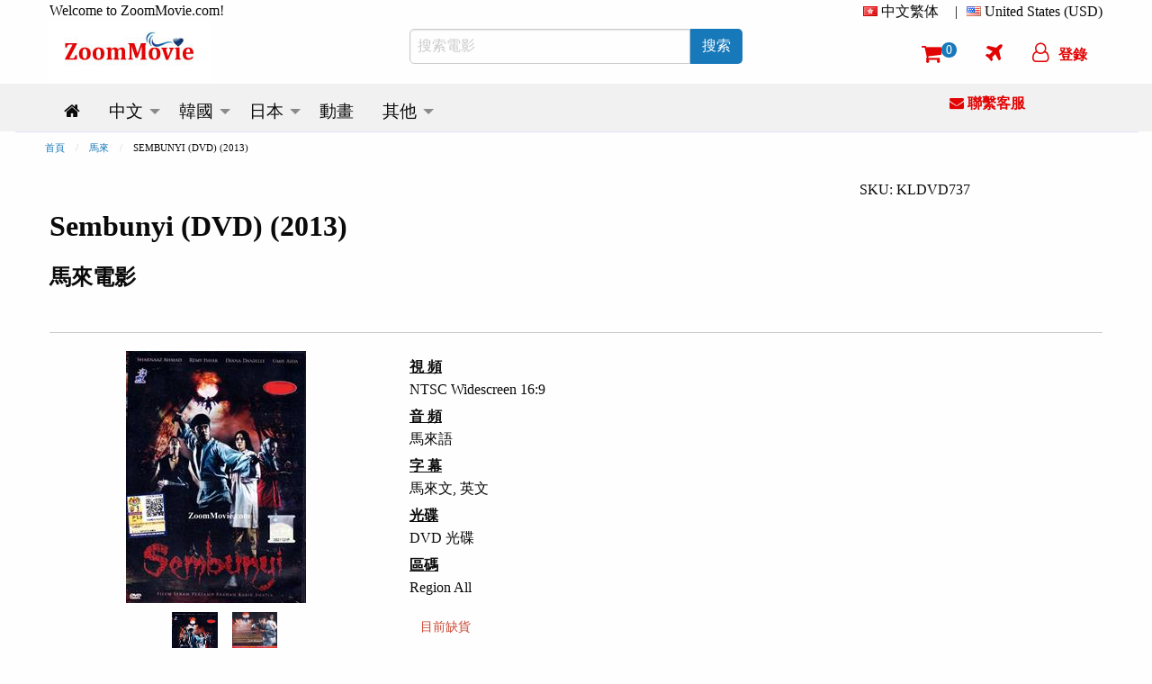

--- FILE ---
content_type: text/html; charset=utf-8
request_url: https://www.zoommovie.com/zh-hk/product-8115.html?t=sembunyi
body_size: 15980
content:
<!doctype html>

<html class="no-js" lang="zh-hk">
  <head>
      <!-- Global site tag (gtag.js) - Google Analytics -->
      <script async src="https://www.googletagmanager.com/gtag/js?id=UA-137889226-1" type="7f1a90ba6b014c3cfaa4ace9-text/javascript"></script>
      <script type="7f1a90ba6b014c3cfaa4ace9-text/javascript">
        window.dataLayer = window.dataLayer || [];
        function gtag(){dataLayer.push(arguments);}
        gtag('js', new Date());

        gtag('config', 'UA-137889226-1');
      </script>
      <script type="7f1a90ba6b014c3cfaa4ace9-text/javascript">
        (function(c,l,a,r,i,t,y){
            c[a]=c[a]||function(){(c[a].q=c[a].q||[]).push(arguments)};
            t=l.createElement(r);t.async=1;t.src="https://www.clarity.ms/tag/"+i;
            y=l.getElementsByTagName(r)[0];y.parentNode.insertBefore(t,y);
        })(window, document, "clarity", "script", "5w734t00by");
      </script>
    <meta charset="utf-8" /><meta http-equiv="x-ua-compatible" content="ie=edge" /><meta name="viewport" content="width=device-width, initial-scale=1.0" /><title>
	Sembunyi (DVD) (2013)馬來電影
</title><meta name="google-site-verification" content="1-LY_b5mT7NayZe3kr9Pfjk69yAOU7jnPTRsMyB101g" /><meta name="msvalidate.01" content="D12577722DD0B14A8882A07BBFBA58F7" />
    <meta http-equiv="content-language" content="zh-hk">
    
      <link rel="canonical" href="https://www.zoommovie.com/zh-hk/product-8115.html?t=sembunyi" />
      
        <link rel="alternate" href="https://www.zoommovie.com/en-my/product-8115.html?t=sembunyi" hreflang="en-my" />
        <link rel="alternate" href="https://www.zoommovie.com/zh-cn/product-8115.html?t=sembunyi" hreflang="zh-cn" />
        <link rel="alternate" href="https://www.zoommovie.com/zh-tw/product-8115.html?t=sembunyi" hreflang="zh-tw" />
        <link rel="alternate" href="https://www.zoommovie.com/zh-hk/product-8115.html?t=sembunyi" hreflang="zh-hk" />
        <link rel="alternate" href="https://www.zoommovie.com/ja-my/product-8115.html?t=sembunyi" hreflang="ja-my" />
      
      <meta name="description" content="Sembunyi (DVD) (2013) 馬來電影還有劇情介紹和其他，我們也提供豐富的馬來電影DVD及其他相關的娛樂產品。" /> 
      <meta name="keywords" content="Sembunyi,DVD,馬來電影,2013年 馬來電影" />
      <script type="application/ld+json">{"@context":"http://schema.org","@type":"Product","name":"Sembunyi (DVD) (2013)","image":["https://www.zoommovie.com/dvd1/dvd-1-8115.jpg","https://www.zoommovie.com/dvd2/dvd-2-8115.jpg"],"sku":"KLDVD737","mpn":"KLDVD737","brand":{"@type":"Brand","name":"K&L"},"description":"Aishah (Diana Danielle), is a young woman living during the Japanese Occupation of Malaya, who, after being knocked unconscious while escaping from the clutches of the Japanese Army, wakes up in a quiet, sleepy village, seemingly untouched by the War.  The villagers give her shelter and she begins a new life there. But soon it becomes clear that the Village hides other secrets as well. Aishah is haunted by the presence of a young deformed girl whom no one else can see. And Aishah discovers that an unknown evil lurks in the surrounding woods nearby the village, an ancient creature that makes the villagers its prey, a demon known only as Azazil.  The villagers keep an uneasy peace with the demon through offerings but the moment Aishah enters the village the attacks inexplicably begin again.","offers":{"@type":"offer","price":"8.99","priceCurrency":"USD","potentialAction":{"@type":"BuyAction"},"url":"https://www.zoommovie.com/zh-hk/product-8115.html?t=sembunyi","itemCondition":"NewCondition","availability":"OutOfStock"},"seller":{"@type":"Organization","name":"ZoomMovie Online DVD Store"}},{"@context":"http://schema.org","@type":"BreadcrumbList","itemListElement":[{"@type":"ListItem","position":1,"item":"https://www.zoommovie.com/zh-hk/index.html","name":"首頁"},{"@type":"ListItem","position":2,"item":"https://www.zoommovie.com/zh-hk/list-malay.html","name":"馬來"},{"@type":"ListItem","position":4,"item":"https://www.zoommovie.com/zh-hk/product-8115.html?t=sembunyi","name":"SEMBUNYI (DVD) (2013)"}]}}</script>
      <meta property="og:url" content="https://www.zoommovie.com/zh-hk/product-8115.html?t=sembunyi" />
      <meta property="og:type" content="website" />
      <meta property="og:title" content="Sembunyi (DVD) (2013)馬來電影" />
      <meta property="og:description" content="Sembunyi (DVD) (2013) 馬來電影還有劇情介紹和其他，我們也提供豐富的馬來電影DVD及其他相關的娛樂產品。" />
      <meta property="og:image" content="https://www.zoommovie.com/dvd1/dvd-1-8115.jpg" />
      <script src="https://cdnjs.cloudflare.com/ajax/libs/lazysizes/5.3.2/lazysizes.min.js" async type="7f1a90ba6b014c3cfaa4ace9-text/javascript"></script>
    <link rel="preload" href="https://cdn.jsdelivr.net/gh/junqikb/zoommovie/zoom.css" as="style" /><link rel="stylesheet" type="text/css" href="https://cdn.jsdelivr.net/gh/junqikb/zoommovie/zoom.css" /></head>
  <body>
    <div id="fb-root"></div>
      <script type="7f1a90ba6b014c3cfaa4ace9-text/javascript">
        function statusChangeCallback(response) {
          console.log('statusChangeCallback');
          console.log(response);
          if (response.status === 'connected') {
            var loginStatus = "";
            if (loginStatus != "True") {
            testAPI();
          }} else {
          }
        }
        function checkLoginState() {
          FB.login(function(response) {
            FB.getLoginStatus(function(response) {
              statusChangeCallback(response);
            });
          }, {scope: "email"});
        }
        function fbLogout() {
          FB.logout(function(response) {window.location = "https://www.zoommovie.com/fblogout.aspx";});
        }
        window.fbAsyncInit = function() {
          FB.init({
            appId      : '431588261592524',
            autoLogAppEvents : true,
            cookie     : true,  // enable cookies to allow the server to access the session
            xfbml      : true,  // parse social plugins on this page
            version    : 'v3.2' // The Graph API version to use for the call
          });
          FB.getLoginStatus(function(response) {
            statusChangeCallback(response);
          });

        };
        (function(d, s, id) {
          var js, fjs = d.getElementsByTagName(s)[0];
          if (d.getElementById(id)) return;
          js = d.createElement(s); js.id = id;
          js.src = "https://connect.facebook.net/zh_HK/all.js";
          fjs.parentNode.insertBefore(js, fjs);
        }(document, 'script', 'facebook-jssdk'));

        // Here we run a very simple test of the Graph API after login is
        // successful.  See statusChangeCallback() for when this call is made.
        function testAPI() {
          console.log('Welcome!  Fetching your information.... ');
          FB.api('/me',{fields: 'name,email,id'}, function(response) {
            console.log('Successful login for: ' + response.name);
            $.ajax({
                      type: "POST",
                      url: "https://www.zoommovie.com/fetchfb2.aspx",
                      data: { "FBid": response.id, "FBemail": response.email, "FBName": response.name,"CurrentUrl": "/zh-hk/product-8115.html?t=sembunyi" },
                      dataType: "json", // Choosing a JSON datatype
                      success: function (data) {location.reload();},
                      error: function (data) {location.reload();}
                    });
          });
        }
      </script>
  <form method="post" action="/zh-hk/product-8115.html?t=sembunyi" onsubmit="if (!window.__cfRLUnblockHandlers) return false; javascript:return WebForm_OnSubmit();" id="productpage" data-cf-modified-7f1a90ba6b014c3cfaa4ace9-="">
<div class="aspNetHidden">
<input type="hidden" name="__EVENTTARGET" id="__EVENTTARGET" value="" />
<input type="hidden" name="__EVENTARGUMENT" id="__EVENTARGUMENT" value="" />
<input type="hidden" name="__LASTFOCUS" id="__LASTFOCUS" value="" />
<input type="hidden" name="__VIEWSTATE" id="__VIEWSTATE" value="/wEPDwUKMTU1NDkzMzU1NQ9kFgICARBkZBbcAWYPDxYCHgRUZXh0BRXppqzkvobopb/[base64]/[base64]/nmbvpjIQgLyDoqLvlhopkZAI+Dw8WAh8ABRLmnIDmlrDkuK3mlofpm7vlvbFkZAI/[base64]/[base64]/[base64]/[base64]/poYxkZAJSDw8WAh8ABQzpgYvpgIHmlL/nrZZkZAJTDw8WAh8ABQzpgIDosqjmlL/nrZZkZAJUDw8WAh8ABQzpmrHnp4HogbLmmI5kZAJVDw8WAh8ABQ/mop3mrL7lj4rntLDliYdkZAJWDw8WAh8ABQblrqLmnI1kZAJXDw8WAh8ABQzpl5zmlrzmiJHlgJFkZAJYDw8WAh8ABQzmiJHnmoTluLPmiLZkZAJZDw8WAh8ABQzoqILllq7ov73ouKpkZAJaDw8WAh8ABQzoga/nuavmiJHlgJFkZAJbDw8WAh8ABQzlm57miaPnqY3liIZkZAJcDw8WAh8ABUrmraPniYhEVkTlsIjos6PlupfvvIzmiJDnq4vkuo4yMDAw5bm077yMWm9vbU1vdmllLmNvbeWDheaPkOS+m+aOiOasikRWROOAgmRkAl0PDxYCHwAFMumAmee2sumggeacgOi/[base64]" />
</div>

<script type="7f1a90ba6b014c3cfaa4ace9-text/javascript">
//<![CDATA[
var theForm = document.forms['productpage'];
if (!theForm) {
    theForm = document.productpage;
}
function __doPostBack(eventTarget, eventArgument) {
    if (!theForm.onsubmit || (theForm.onsubmit() != false)) {
        theForm.__EVENTTARGET.value = eventTarget;
        theForm.__EVENTARGUMENT.value = eventArgument;
        theForm.submit();
    }
}
//]]>
</script>


<script src="/WebResource.axd?d=0Pswo1Wl-w1Q9II2lZTonyqGyhTBCce53f8Gu97yitbue-4r7OkGZZTiDmyyVWIAWVVr4sIQUP_SX7e0vgcyXGBrjLe5qI2hopZsF7GDbzU1&amp;t=637353264975788278" type="7f1a90ba6b014c3cfaa4ace9-text/javascript"></script>


<script src="/WebResource.axd?d=IysJal0un4xU95don88KmIdjZAMzTzqem-vOVPMJXUhzAvij6-moktwxR6jG529CuBUXUNhwpxjVHW7KjeIvl2KYWaom5mNpIE5U1Kl8gOw1&amp;t=637353264975788278" type="7f1a90ba6b014c3cfaa4ace9-text/javascript"></script>
<script type="7f1a90ba6b014c3cfaa4ace9-text/javascript">
//<![CDATA[
function WebForm_OnSubmit() {
if (typeof(ValidatorOnSubmit) == "function" && ValidatorOnSubmit() == false) return false;
return true;
}
//]]>
</script>

<div class="aspNetHidden">

	<input type="hidden" name="__VIEWSTATEGENERATOR" id="__VIEWSTATEGENERATOR" value="986F59E2" />
	<input type="hidden" name="__EVENTVALIDATION" id="__EVENTVALIDATION" value="/wEdACp9IDKxslYQCsKKgkTECggqNRHjorPwcwSZRlkZwL0gp5aMvuz3XPe/jpWREznInnZQA/eccG2anmjgeLDR9qPxj3mjgwPxdSDRsrNRVXLAwSi+wigIrUvBV+yOgoIaGnEGsSadY6hGasQLHYM5brUOwBK6U9P62gifd+shGUlJ20o4ufPzPld1gc8zx0o5u1c9qmXm4n4TPrwAuqWnDlcKd9rdsB9/AOwUIXUBj87uXHIit1q3Tw3O2Z7Xu8I7/FFzDDGbc6KH+EAMxQzYOrUCvCyRXh5UIZxir5NqykmZIHLfyajzQAQKnhBweXYhS2or50aSbxeyQxRvVCPDmDmxJy3pjLgyNr58jsdLjyzCdS50r1fkEreWc8/qlTpXIQhI2OCd84/Iu1wPkifQCWdqrmXCmTxvGDACGxD5kWMlj6MlrRtq3QHAZlNp0UpRsCovnSBRhwAFR0wyE204g7KBrJboiyhdfX8hvSLyVtNWzByq+qHPOathG3LHlq8ALp59DJGZKfxDuMWNGWGr0eo97bCzWTQaUlVhf2KepenTwm94H3hH8igHT9n7AU4ESxsVlE/2lcrZrSNoZRXBbL5Ufzkdoc7c/SKMgSgW6DPNeCeMr1/Q5SQyjk7AQ2jk61KUBG/yqm7LL2DKNJVRz9QGvccxiJEquS2hh4ktcaZy0zDMBPkhVGReXoEe+CPZyJRmVo1SYyWV16lJ4tKgNGQqxPUpPzMabE5G8RHtQ4Ch1W8NRVMWi1pHjyXSjoUVk+oR3RmRGu+00zjQKIdM81Z7+JJBerMtfAOhoElRJK0K+0MHZh9ZuPBRie2vA/HfoRJ2NvjHOkq5wKoqN6Aim8WG+yOuToqLS0iT/60U2kINObkOu1jvaf8P/MOiSxf2CNbhdV8hsnFE/0SeLy8Fu47dAw/a/2fReeweYzkmSjV7/g==" />
</div>
  <!-- Desktop Navigation -->
  <!-- Desktop Navigation -->


<nav class="show-for-large">
    <div class="grid-container">
      <div class="grid-x grid-padding-x">
        <div class="cell large-4 top-line-pad">
          Welcome to ZoomMovie.com!
        </div>
        <div class="cell large-8">
          <ul class="dropdown menu float-right" data-dropdown-menu data-options="data-autoclose:false; data-close-on-click:true;">
            <li class="is-dropdown-submenu-parent">
              <i class="country-flag-hk"></i> <span id="menu1">中文繁体</span>&nbsp;&nbsp;
              <ul class="menu currency-setting">
                <li>
                  <a id="LinkButtonen" href="javascript:__doPostBack(&#39;LinkButtonen&#39;,&#39;&#39;)">
                    <i class="country-flag-us"></i> English
                  </a>
                </li>
                <li>
                  <a id="LinkButtoncn" href="javascript:__doPostBack(&#39;LinkButtoncn&#39;,&#39;&#39;)">
                    <i class="country-flag-cn"></i> 中文简体
                  </a>
                </li>
                <li>
                  <a id="LinkButtontw" href="javascript:__doPostBack(&#39;LinkButtontw&#39;,&#39;&#39;)">
                    <i class="country-flag-tw"></i> 中文繁体（台灣）
                  </a>
                </li>
                <li>
                  
                </li>
                <li>
                  <a id="LinkButtonjp" href="javascript:__doPostBack(&#39;LinkButtonjp&#39;,&#39;&#39;)">
                    <i class="country-flag-jp"></i> 日本語
                  </a>
                </li>
              </ul>
            </li>
            <li class="top-line-pad">|</li>
            <li class="is-dropdown-submenu-parent">
              <i class="country-flag-us"></i> <span id="menu2">United States (USD)</span>
              <ul class="menu currency-setting">
                <li>
                  <button onclick="if (!window.__cfRLUnblockHandlers) return false; __doPostBack('Buttonusd','')" id="Buttonusd" type="button" class="clear button secondary" data-cf-modified-7f1a90ba6b014c3cfaa4ace9-=""><i class="country-flag-us"></i> United States (USD)</button>
                </li>
                <li>
                  <button onclick="if (!window.__cfRLUnblockHandlers) return false; __doPostBack('Buttonmyr','')" id="Buttonmyr" type="button" class="clear button secondary" data-cf-modified-7f1a90ba6b014c3cfaa4ace9-=""><i class="country-flag-my"></i> Malaysia (MYR)</button>
                </li>
                <li>
                  <button onclick="if (!window.__cfRLUnblockHandlers) return false; __doPostBack('Buttoncny','')" id="Buttoncny" type="button" class="clear button secondary" data-cf-modified-7f1a90ba6b014c3cfaa4ace9-=""><i class="country-flag-cn"></i> China (CNY 人民币)</button>
                </li>
                <li>
                  <button onclick="if (!window.__cfRLUnblockHandlers) return false; __doPostBack('Buttontwd','')" id="Buttontwd" type="button" class="clear button secondary" data-cf-modified-7f1a90ba6b014c3cfaa4ace9-=""><i class="country-flag-tw"></i> Taiwan (TWD 新台幣)</button>
                </li>
                <li>
                  <button onclick="if (!window.__cfRLUnblockHandlers) return false; __doPostBack('Buttonhkd','')" id="Buttonhkd" type="button" class="clear button secondary" data-cf-modified-7f1a90ba6b014c3cfaa4ace9-=""><i class="country-flag-hk"></i> Hong Kong (HKD 港幣)</button>
                </li>
                <li>
                  <button onclick="if (!window.__cfRLUnblockHandlers) return false; __doPostBack('Buttonsgd','')" id="Buttonsgd" type="button" class="clear button secondary" data-cf-modified-7f1a90ba6b014c3cfaa4ace9-=""><i class="country-flag-sg"></i> Singapore (SGD)</button>
                </li>
                <li>
                  <button onclick="if (!window.__cfRLUnblockHandlers) return false; __doPostBack('Buttonaud','')" id="Buttonaud" type="button" class="clear button secondary" data-cf-modified-7f1a90ba6b014c3cfaa4ace9-=""><i class="country-flag-au"></i> Australia (AUD)</button>
                </li>
                <li>
                  <button onclick="if (!window.__cfRLUnblockHandlers) return false; __doPostBack('Buttongbp','')" id="Buttongbp" type="button" class="clear button secondary" data-cf-modified-7f1a90ba6b014c3cfaa4ace9-=""><i class="country-flag-gb"></i> United Kingdom (GBP)</button>
                </li>
                <li>
                  <button onclick="if (!window.__cfRLUnblockHandlers) return false; __doPostBack('Buttonjpy','')" id="Buttonjpy" type="button" class="clear button secondary" data-cf-modified-7f1a90ba6b014c3cfaa4ace9-=""><i class="country-flag-jp"></i> Japan (JPY)</button>
                </li>
                <li>
                  <button onclick="if (!window.__cfRLUnblockHandlers) return false; __doPostBack('Buttonidr','')" id="Buttonidr" type="button" class="clear button secondary" data-cf-modified-7f1a90ba6b014c3cfaa4ace9-=""><i class="country-flag-id"></i> Indonesia (IDR)</button>
                </li>
                <li>
                  <button onclick="if (!window.__cfRLUnblockHandlers) return false; __doPostBack('Buttonthb','')" id="Buttonthb" type="button" class="clear button secondary" data-cf-modified-7f1a90ba6b014c3cfaa4ace9-=""><i class="country-flag-th"></i> Thailand (THB)</button>
                </li>
              </ul>
            </li>
          </ul>
        </div>
      </div>
      <div class="grid-x grid-padding-x align-middle">
        <div class="cell large-4">
          <a href="https://www.zoommovie.com/zh-hk/index.html"><img src="https://www.zoommovie.com/img/zoommovie-logo.jpg" width="180" height="68"></a>
        </div>
        <div class="cell large-4">
          <div class="input-group">
            <input name="txtSearch" type="search" id="txtSearch" placeholder="搜索電影" class="input-group-field" autocomplete="search" />
            <div class="input-group-button">
              <button onclick="if (!window.__cfRLUnblockHandlers) return false; __doPostBack('ButtonSearch','')" id="ButtonSearch" type="button" class="button btn" data-cf-modified-7f1a90ba6b014c3cfaa4ace9-=""><span id="LinkButtonSearch">搜索</span></button>
            </div>
          </div>
        </div>
        <div class="cell large-4">
          <ul class="dropdown menu top-line2 float-right" data-dropdown-menu data-options="data-autoclose:false; data-close-on-click:true;">
            <li><a href="https://www.zoommovie.com/zh-hk/shopcart/index.html" title="Shopping Cart"><i class="fa fa-shopping-cart"></i><span class="badge" id="ShopCartCount"><span id="cartItemCount">0</span></span></a></li>
            <li><a href="https://www.zoommovie.com/zh-hk/trackorder.html" title="Track Order"><i class="fa fa-plane"></i></a></li>
            
              <li>
                <button type="button" class="clear button f-red" onclick="if (!window.__cfRLUnblockHandlers) return false; document.getElementById('id01').style.display='block'" data-cf-modified-7f1a90ba6b014c3cfaa4ace9-=""><i class="fa fa-user-o" ></i><span class="loginName">登錄</span></button>
              </li>
            
          </ul>
        </div>
      </div>
    </div>
    <div class="grid-container fluid scrollmenu" data-sticky-container>
      <div class="sticky" data-sticky data-margin-top="0">
      <div class="grid-container">
      <div class="grid-x grid-padding-x">
        <div class="cell large-10 scrollmenu">
          <ul class="dropdown menu menu-setting" data-dropdown-menu data-autoclose="true">
          <li>
            <a href='https://www.zoommovie.com/zh-hk/index.html'>
              <i class="fa fa-home" title="Home"></i>
            </a>
          </li>
          <li class="is-dropdown-submenu-parent">
            <a href='https://www.zoommovie.com/zh-hk/list-chinese.html'>
              <span id="m_chinese">中文</span>
            </a>
            <ul class="menu">
              <li>
                <a href='https://www.zoommovie.com/zh-hk/list-china-tv-series.html'>
                  <span id="m_chinatv">中國大陸電視劇</span>
                </a>
              </li>
              <li>
                <a href='https://www.zoommovie.com/zh-hk/list-hong-kong-tv-series.html'>
                  <span id="m_hktv">香港電視劇</span>
                </a>
              </li>
              <li>
                <a href='https://www.zoommovie.com/zh-hk/list-taiwan-tv-series.html'>
                  <span id="m_taiwantv">台灣電視劇</span>
                </a>
              </li>
              <li>
                <a href='https://www.zoommovie.com/zh-hk/list-singapore-tv-series.html'>
                  <span id="m_sintv">新加坡電視劇</span>
                </a>
              </li>

              <li>
                <a href='https://www.zoommovie.com/zh-hk/list-chinese-movie.html'>
                  <span id="m_chinesemovie">中文電影</span>
                </a>
                <ul class="menu">
                  <li>
                    <a href='https://www.zoommovie.com/zh-hk/list-china-movie.html'>
                      <span id="m_chinamovie">中國大陸電影</span>
                    </a>
                  </li>
                  <li>
                    <a href='https://www.zoommovie.com/zh-hk/list-hong-kong-movie.html'>
                      <span id="m_hkmovie">香港電影</span>
                    </a>
                  </li>
                  <li>
                    <a href='https://www.zoommovie.com/zh-hk/list-taiwan-movie.html'>
                      <span id="m_taiwanmovie">台灣電影</span>
                    </a>
                  </li>
                  <li>
                    <a href='https://www.zoommovie.com/zh-hk/list-singapore-movie.html'>
                      <span id="m_sinmovie">新加坡電影</span>
                    </a>
                  </li>
                  <li>
                    <a href='https://www.zoommovie.com/zh-hk/list-malaysia-movie.html'>
                      <span id="m_malmovie">馬來西亞電影</span>
                    </a>
                  </li>
                </ul>
              </li>

              <li>
                <a href='https://www.zoommovie.com/zh-hk/list-chinese-animation-movie.html'>
                  <span id="m_chineseanime">中文動畫</span>
                </a>
              </li>
              <li>
                <a href='https://www.zoommovie.com/zh-hk/list-chinese-documentary.html'>
                  <span id="m_chinesedoc">中文記錄片</span>
                </a>
              </li>
            </ul>
          </li>
          <li class="is-dropdown-submenu-parent">
            <a href='https://www.zoommovie.com/zh-hk/list-korean.html'>
              <span id="m_korean">韓國</span>
            </a>
            <ul class="menu">
              <li>
                <a href='https://www.zoommovie.com/zh-hk/list-korean-tv-series.html'>
                  <span id="m_koreantv">韓國電視劇</span>
                </a>
              </li>
              <li>
                <a href='https://www.zoommovie.com/zh-hk/list-korean-movie.html'>
                  <span id="m_koreanmovie">韓國電影</span>
                </a>
              </li>
              <li>
                <a href='https://www.zoommovie.com/zh-hk/list-korean-music.html'>
                  <span id="m_koreanmusic">韓國音樂視頻</span>
                </a>
              </li>
            </ul>
          </li>
          <li class="is-dropdown-submenu-parent">
            <a href='https://www.zoommovie.com/zh-hk/list-japanese.html'>
              <span id="m_japanese">日本</span>
            </a>
            <ul class="menu">
              <li>
                <a href='https://www.zoommovie.com/zh-hk/list-japanese-tv-series.html'>
                  <span id="m_japanesetv">日本電視劇</span>
                </a>
              </li>
              <li>
                <a href='https://www.zoommovie.com/zh-hk/list-japanese-movie.html'>
                  <span id="m_japanesemovie">日本電影</span>
                </a>
              </li>
              <li>
                <a href='https://www.zoommovie.com/zh-hk/list-japanese-music.html'>
                  <span id="m_japanesemusic">日本音樂視頻</span>
                </a>
              </li>
              <li>
                <a href='https://www.zoommovie.com/zh-hk/list-japanese-documentary.html'>
                  <span id="m_japanesedoc">日本記錄片</span>
                </a>
              </li>
            </ul>
          </li>
          <li>
            <a href='https://www.zoommovie.com/zh-hk/list-anime.html'>
              <span id="m_anime">動畫</span>
            </a>
          </li>
          <li class="is-dropdown-submenu-parent">
            <a href='https://www.zoommovie.com/zh-hk/list-malay.html'>
              <span id="m_others">其他</span>
            </a>
            <ul class="menu">
              <li>
                <a href='https://www.zoommovie.com/zh-hk/list-malay.html'>
                  <span id="m_malay">馬來電影</span>
                </a>
              </li>
              <li>
                <a href='https://www.zoommovie.com/zh-hk/list-thai.html'>
                  <span id="m_thai">泰國電影</span>
                </a>
              </li>
              <li>
                <a href='https://www.zoommovie.com/zh-hk/list-indonesian.html'>
                  <span id="m_indonesian">印尼電影</span>
                </a>
              </li>
              <li>
                <a href='https://www.zoommovie.com/zh-hk/list-sport.html'>
                  <span id="m_sport">體育與運動</span>
                </a>
              </li>
              <li>
                <a href='https://www.zoommovie.com/zh-hk/list-educational.html'>
                  <span id="m_educational">兒童與教育</span>
                </a>
              </li>
            </ul>
          </li>
        </ul>
        </div>
        <div class="cell large-2 get-support">
          <a href="https://www.zoommovie.com/zh-hk/contact.html"><i class="fa fa-envelope"></i> <span id="m_GetSupport">聯繫客服</span></a>
        </div>
      </div></div>
      <div class="grid-container fluid imgut"></div>
    </div>
  </div>
</nav>

<!-- Mobile Navigation -->
<nav class="hide-for-large">
  <div class="grid-container full">
    <div class="grid-x grid-padding-x">
      <div class="cell small-12 top-logo">
        <a href="https://www.zoommovie.com/zh-hk/index.html"><img src="https://www.zoommovie.com/img/zoommovie-logo.jpg" width="180" height="68"></a>
      </div>
    </div>
  </div>
   <div class="grid-container full" data-sticky-container>
    <div class="top-menu sticky" data-sticky data-margin-top="0" data-sticky-on="small">
      <div class="grid-x grid-padding-x">
        <div class="cell small-12">
          <ul class="dropdown menu align-center" data-dropdown-menu data-options="data-autoclose:false; data-close-on-click:true;">
            <li><a data-open="offCanvasLeft"><i class="fa fa-bars"></i></a></li>
            <li><a data-toggle="mobile-search"><i class="fa fa-search"></i></a></li>
            <li><a href="https://www.zoommovie.com/zh-hk/shopcart/index.html"><i class="fa fa-shopping-cart"></i><span class="badge" id="ShopCartCountMobile">0</span></a></li>
            
              <li>
                <button type="button" class="clear button f-red btn-login" onclick="if (!window.__cfRLUnblockHandlers) return false; document.getElementById('id01').style.display='block'" data-cf-modified-7f1a90ba6b014c3cfaa4ace9-=""><i class="fa fa-user-o" ></i><span class="loginName">登錄</span></button>
              </li>
            
          </ul>
        </div>
        <div class="dropdown-pane" id="mobile-search" data-position="bottom" data-alignment="left" data-dropdown data-close-on-click="true" data-auto-focus="true">
          <div class="grid-x">
            <div class="input-group">
              <input name="txtSearchMobile" type="search" onchange="if (!window.__cfRLUnblockHandlers) return false; javascript:setTimeout(&#39;__doPostBack(\&#39;txtSearchMobile\&#39;,\&#39;\&#39;)&#39;, 0)" onkeypress="if (!window.__cfRLUnblockHandlers) return false; if (WebForm_TextBoxKeyHandler(event) == false) return false;" id="txtSearchMobile" placeholder="搜索電影" class="input-group-field" autocomplete="search" data-cf-modified-7f1a90ba6b014c3cfaa4ace9-="" />
              <div class="input-group-button">
                <button onclick="if (!window.__cfRLUnblockHandlers) return false; __doPostBack('ButtonSearchMobile','')" id="ButtonSearchMobile" type="button" class="button btn" data-cf-modified-7f1a90ba6b014c3cfaa4ace9-=""><span id="LinkButtonSearchMobile">搜索</span></button>
              </div>
            </div>
          </div>
        </div>
      </div>
      <div class="grid-container fluid imgut"></div>
    </div>
  </div>
  <div class="off-canvas position-left" id="offCanvasLeft" data-off-canvas>
    <!-- off-canvas Menu -->
    <div class="float-right">
      <a class="close-icon" data-close><i class="fa fa-arrow-left"></i></a>
    </div>
    <div class="text-center">
      <a href="https://www.zoommovie.com/zh-hk/index.html"><img src="https://www.zoommovie.com/img/zoommovie-logo.jpg" width="180" height="68"></a>
    </div>
    <div class="wrap">
      <div class="setting-acc">
        Setting
      </div>
      <div class="setting-border">
        <div class="acc-cont">
          <div>
            Language
            <select name="ddlang" onchange="if (!window.__cfRLUnblockHandlers) return false; javascript:setTimeout(&#39;__doPostBack(\&#39;ddlang\&#39;,\&#39;\&#39;)&#39;, 0)" id="ddlang" style="color:#883B4D;background-color:#FEEAF3;" data-cf-modified-7f1a90ba6b014c3cfaa4ace9-="">
	<option value="en-my">English</option>
	<option value="zh-cn">简体中文</option>
	<option value="zh-tw">繁體中文（台灣）</option>
	<option selected="selected" value="zh-hk">繁體中文（香港）</option>
	<option value="ja-my">日本語</option>

</select>
          </div>
          <div>
            Currency
            <select name="ddcurrency" onchange="if (!window.__cfRLUnblockHandlers) return false; javascript:setTimeout(&#39;__doPostBack(\&#39;ddcurrency\&#39;,\&#39;\&#39;)&#39;, 0)" id="ddcurrency" style="color:#883B4D;background-color:#FEEAF3;" data-cf-modified-7f1a90ba6b014c3cfaa4ace9-="">
	<option value="MYR">(MYR) Malaysia</option>
	<option value="SGD">(SGD) Singapore</option>
	<option value="IDR">(IDR) Indonesia</option>
	<option value="THB">(THB) Thailand</option>
	<option value="CNY">(CNY) China</option>
	<option value="HKD">(HKD) Hong Kong</option>
	<option value="TWD">(TWD) Taiwan</option>
	<option value="JPY">(JPY) Japan</option>
	<option value="AUD">(AUD) Australia</option>
	<option value="GBP">(GBP) United Kingdom</option>
	<option selected="selected" value="USD">(USD) United States</option>

</select>
          </div>
        </div>
      </div>
    </div>
    
    <ul class="vertical menu accordion-menu" data-accordion-menu>
      <li>
        <a rel="nofollow" href='https://www.zoommovie.com/zh-hk/signin.html'>
          <i class="fa fa-user" style="color: #E20303;"></i>&nbsp;&nbsp;<span id="lblLogin">登錄 / 註冊</span>
        </a>
      </li>
      <li>
        <a rel="nofollow" href='https://www.zoommovie.com/zh-hk/trackorder.html'>
          <i class="fa fa-plane" style="color: #E20303;"></i>&nbsp;&nbsp;訂單追踪
        </a>
      </li>
      <li>
        <a href='https://www.zoommovie.com/zh-hk/list-chinese.html'>
          中文
        </a>
        <ul class="menu vertical nested">
          <li>
            <a href='https://www.zoommovie.com/zh-hk/list-china-tv-series.html'>
              中國大陸電視劇
            </a>
          </li>
          <li>
            <a href='https://www.zoommovie.com/zh-hk/list-hong-kong-tv-series.html'>
              香港電視劇
            </a>
          </li>
          <li>
            <a href='https://www.zoommovie.com/zh-hk/list-taiwan-tv-series.html'>
              台灣電視劇
            </a>
          </li>
          <li>
            <a href='https://www.zoommovie.com/zh-hk/list-singapore-tv-series.html'>
              新加坡電視劇
            </a>
          </li>
          <li>
            <a href='https://www.zoommovie.com/zh-hk/list-chinese-movie.html'>
              中文電影
            </a>
            <ul class="menu vertical nested">
              <li>
                <a href='https://www.zoommovie.com/zh-hk/list-china-movie.html'>
                  中國大陸電影
                </a>
              </li>
              <li>
                <a href='https://www.zoommovie.com/zh-hk/list-hong-kong-movie.html'>
                  香港電影
                </a>
              </li>
              <li>
                <a href='https://www.zoommovie.com/zh-hk/list-taiwan-movie.html'>
                  台灣電影
                </a>
              </li>
              <li>
                <a href='https://www.zoommovie.com/zh-hk/list-singapore-movie.html'>
                  新加坡電影
                </a>
              </li>
              <li>
                <a href='https://www.zoommovie.com/zh-hk/list-malaysia-movie.html'>
                  馬來西亞電影
                </a>
              </li>
              <li>
                <a href='https://www.zoommovie.com/zh-hk/list-chinese-movie.html'>
                  <span id="m_LatestChineseMovie">最新中文電影</span>
                </a>
              </li>
            </ul>
          </li>
          <li>
            <a href='https://www.zoommovie.com/zh-hk/list-chinese-animation-movie.html'>
              中文動畫
            </a>
          </li>
          <li>
            <a href='https://www.zoommovie.com/zh-hk/list-chinese-documentary.html'>
              中文記錄片
            </a>
          </li>
        </ul>
      </li>
      <li>
        <a href='https://www.zoommovie.com/zh-hk/list-korean.html'>
          韓國
        </a>
        <ul class="menu vertical nested">
          <li>
            <a href='https://www.zoommovie.com/zh-hk/list-korean-tv-series.html'>
              韓國電視劇
            </a>
          </li>
          <li>
            <a href='https://www.zoommovie.com/zh-hk/list-korean-movie.html'>
              韓國電影
            </a>
          </li>
          <li>
            <a href='https://www.zoommovie.com/zh-hk/list-korean-music.html'>
              韓國音樂視頻
            </a>
          </li>
        </ul>
      </li>
      <li>
        <a href='https://www.zoommovie.com/zh-hk/list-japanese.html'>
          日本
        </a>
        <ul class="menu vertical nested">
          <li>
            <a href='https://www.zoommovie.com/zh-hk/list-japanese-tv-series.html'>
              日本電視劇
            </a>
          </li>
          <li>
            <a href='https://www.zoommovie.com/zh-hk/list-japanese-movie.html'>
              日本電影
            </a>
          </li>
          <li>
            <a href='https://www.zoommovie.com/zh-hk/list-japanese-music.html'>
              日本音樂視頻
            </a>
          </li>
          <li>
            <a href='https://www.zoommovie.com/zh-hk/list-japanese-documentary.html'>
              日本記錄片
            </a>
          </li>
        </ul>
      </li>
      <li>
        <a href='https://www.zoommovie.com/zh-hk/list-anime.html'>
          動畫
        </a>
      </li>
      <li>
        <a href='https://www.zoommovie.com/zh-hk/list-malay.html'>
          馬來電影
        </a>
      </li>
      <li>
        <a href='https://www.zoommovie.com/zh-hk/list-thai.html'>
          泰國電影
        </a>
      </li>
      <li>
        <a href='https://www.zoommovie.com/zh-hk/list-indonesian.html'>
          印尼電影
        </a>
      </li>
      <li>
        <a href='https://www.zoommovie.com/zh-hk/list-sport.html'>
          體育與運動
        </a>
      </li>
      <li>
        <a href='https://www.zoommovie.com/zh-hk/list-educational.html'>
          兒童與教育
        </a>
      </li>
    </ul>
  </div>
</nav>
<div id="id01" class="modal">
  <span onclick="if (!window.__cfRLUnblockHandlers) return false; document.getElementById('id01').style.display='none'" class="close" title="Close Modal" data-cf-modified-7f1a90ba6b014c3cfaa4ace9-="">&times;</span>
  <!-- Modal Content -->
    <div class="modal-content animate">
      <div class="loginmodal-header">
        
        <span class="loginlabel"><span id="lblsignin">登錄</span></span>
      </div>
      <div class="loginmodal-container">
        <label for="txtEmail" id="lblEmail">電郵地址</label>
        <input name="txtEmail" type="email" maxlength="100" size="40" id="txtEmail" autocomplete="username" placeholder="abc@example.com" />
          <span id="txtloginemail" class="valerror" style="color:#E19C38;display:none;"><i class='fa fa-exclamation-triangle'></i> 這是必填欄</span>
          <label for="txtPassword" id="lblPass">密碼</label>
          <input name="txtPassword" type="password" size="15" id="txtPassword" autocomplete="current-password" />
            <span id="txtloginpass" class="valerror" style="color:#E19C38;display:none;"><i class='fa fa-exclamation-triangle'></i> 這是必填欄</span><br />
            <span class="txt-red float-right">
              <a id="LinkButtonForgotPassword" rel="nofollow" role="button" href="javascript:__doPostBack(&#39;LinkButtonForgotPassword&#39;,&#39;&#39;)"><span id="lblforgotpassword">忘了密碼？</span></a>
          <br />
          <a rel="nofollow" href='https://www.zoommovie.com/zh-hk/register.html'><span id="lblRegister">免費註冊</span></a></span>
          <button onclick="if (!window.__cfRLUnblockHandlers) return false; if (typeof(Page_ClientValidate) == 'function') Page_ClientValidate('LoginGroup'); __doPostBack('BttnSignIn','')" id="BttnSignIn" type="button" class="button" ValidationGroup="LoginGroup" data-cf-modified-7f1a90ba6b014c3cfaa4ace9-=""><span class="btn-submit"><span id="ButtonSignIn">登入</span></span></button>
        <label>
          <input type="checkbox" checked="checked" name="remember"> Remember me
        </label>
      </div>

      <div class="socialogin-or"><h3><span>Or</span></h3></div>
      <div class="socialogin-container">
        <button id="btnFB" type="button" class="fb-btn btn" onclick="if (!window.__cfRLUnblockHandlers) return false; checkLoginState()" data-cf-modified-7f1a90ba6b014c3cfaa4ace9-=""><i class="fa fa-facebook"></i> Login with Facebook</button>
      </div>

      <div class="loginmodal-header">
        <span class="txt-red"><a rel="nofollow" href='https://www.zoommovie.com/zh-hk/privacy.html'>Privacy policy</a>  |  <a rel="nofollow" href='https://www.zoommovie.com/zh-hk/termofservice.html'>Terms of Services</a></span>
      </div>
    </div>
  </div>
<!-- showcase -->
<div class="off-canvas-content" data-off-canvas-content>
  <div class="grid-container">
  	
				<div class="grid-x grid-padding-x">
				<nav aria-label='You are here:' role='navigation'><ul class='breadcrumbs'><li><a href='https://www.zoommovie.com/zh-hk/index.html'>首頁</a></li><li><a href='https://www.zoommovie.com/zh-hk/list-malay.html'>馬來</a></li><li>Sembunyi (DVD) (2013)</li></ul></nav><div class='cell'><div class='grid-x grid-padding-x'><div class='cell medium-9 page-header'><h1>Sembunyi (DVD) (2013)</h1><span class='page-subheader'>馬來電影</span></div><div class='cell medium-3'>SKU: KLDVD737</div></div><hr></div><div class='cell medium-4 text-center'><img src='/zoomdvd/dvd-8115.jpg' width='200' height='280' alt='Sembunyi (DVD) (2013) 馬來電影' title='Sembunyi (DVD) (2013) 馬來電影'><ul class='small-pic'><li><a title='Sembunyi' data-open='pic1'><img data-open='pic1' src='/zoomdvd/dvd-8115.jpg' width='51' height='72'' title='Sembunyi image 1' alt='Sembunyi image 1' /></a></li><li><a title='Sembunyi' data-open='pic2'><img data-open='pic2' class='lazyload' data-src='/dvd2/dvd-2-8115.jpg' width='50' height='72'' title='Sembunyi image 2' alt='Sembunyi image 2' /></a></li></ul><div class='show-for-small-only'><p class='clear button alert'>目前缺貨</p></div><div class='reveal' id='pic1' data-reveal><p class='page-subheader'>Sembunyi</p><div class='text-right'><a class='button' data-open='pic2'><i class='fa fa-arrow-right'></i></a></div><div class='text-center'><img class='thumbnail lazyload' data-src='/dvd1/dvd-1-8115.jpg' /></div><button class='close-button' data-close aria-label='Close reveal' type='button'><span aria-hidden='true'><i class='fa fa-times'></i></span></button><div class='text-center'><ul class='small-pic'><li><a title='Sembunyi' data-open='pic1'><img data-open='pic1' src='/zoomdvd/dvd-8115.jpg' width='51' height='72'' title='Sembunyi image 1' alt='Sembunyi image 1' /></a></li><li><a title='Sembunyi' data-open='pic2'><img data-open='pic2' class='lazyload' data-src='/dvd2/dvd-2-8115.jpg' width='50' height='72'' title='Sembunyi image 2' alt='Sembunyi image 2' /></a></li></ul></div></div><div class='reveal' id='pic2' data-reveal><p class='page-subheader'>Sembunyi</p><div class='text-right'><a class='button' data-open='pic1'><i class='fa fa-arrow-left'></i></a></div><div class='text-center'><img class='thumbnail lazyload' data-src='/dvd2/dvd-2-8115.jpg' /></div><button class='close-button' data-close aria-label='Close reveal' type='button'><span aria-hidden='true'><i class='fa fa-times'></i></span></button><div class='text-center'><ul class='small-pic'><li><a title='Sembunyi' data-open='pic1'><img data-open='pic1' src='/zoomdvd/dvd-8115.jpg' width='51' height='72'' title='Sembunyi image 1' alt='Sembunyi image 1' /></a></li><li><a title='Sembunyi' data-open='pic2'><img data-open='pic2' class='lazyload' data-src='/dvd2/dvd-2-8115.jpg' width='50' height='72'' title='Sembunyi image 2' alt='Sembunyi image 2' /></a></li></ul></div></div></div><div class='cell medium-8'><ul class='no-bullet'><li class='txt-subhead'>視 頻</li><li>NTSC Widescreen 16:9</li><li class='txt-subhead'>音 頻</li><li>馬來語</li><li class='txt-subhead'>字 幕</li><li>馬來文, 英文</li><li class='txt-subhead'>光碟</li><li>DVD 光碟</li><li class='txt-subhead'>區碼</li><li>Region All</li></ul><div class='show-for-medium'><p class='clear button alert'>目前缺貨</p></div></div><div class='cell'><div class='socialbtnfb fb-share-button' data-href='https://www.zoommovie.com/zh-hk/product-8115.html?t=sembunyi' data-layout='button' data-size='small'><a target='_blank' href='https://www.facebook.com/sharer/sharer.php?u=https%3A%2F%2Fwww.zoommovie.com%2Fzh-hk%2Fproduct-8115.html%3Ft%3Dsembunyi&amp;src=sdkpreparse' class='fb-xfbml-parse-ignore'>Share</a></div><div class='socialbtntw'><a href='https://twitter.com/share?ref_src=twsrc%5Etfw' class='twitter-share-button' data-show-count='false'>Tweet</a></div></div>
				<div class='cell'><hr><ul class='no-bullet'><li class='txt-bold'>商品名稱 : Sembunyi</li><li class='txt-bold'>播放時間: 大約 97分鐘</li><li class='txt-bold'>上映 / 播送日 : 2013年</li><li class='txt-bold'>發行日期 : 2013年05月02日</li><li class='txt-bold'>片數 : 1 片</li><li class='txt-bold'>重量 : 150(g)</li><li class='txt-bold'>製作國家 : Malaysia</li></ul></div> 
        <div class='cell show-for-small-only'><hr><ul class='no-bullet'><li class='txt-subhead'>劇情</li><li>Aishah (Diana Danielle), is a young woman living during the Japanese Occupation of Malaya, who, after being knocked unconscious while escaping from the clutches of the Japanese Army, wakes up in a quiet, sleepy village, seemingly untouched by the War.   The villagers give her shelter and she begins a new life there. But soon it becomes clear that the Village hides other secrets as well. Aishah is haunted by the presence of a young deformed girl whom no one else can see. And Aishah discovers that an unknown evil lurks in the surrounding woods nearby the village, an ancient creature that makes the villagers its prey, a demon known only as Azazil.   The villagers keep an uneasy peace with the demon through offerings but the moment Aishah enters the village the attacks inexplicably begin again.</li></ul></div><div class='cell show-for-medium'><div class='cell'><hr></div><div class='grid-x grid-padding-x'><div class='cell medium-7'><ul class='synopsis no-bullet'><li class='txt-subhead'>劇情</li><li>Aishah (Diana Danielle), is a young woman living during the Japanese Occupation of Malaya, who, after being knocked unconscious while escaping from the clutches of the Japanese Army, wakes up in a quiet, sleepy village, seemingly untouched by the War.   The villagers give her shelter and she begins a new life there. But soon it becomes clear that the Village hides other secrets as well. Aishah is haunted by the presence of a young deformed girl whom no one else can see. And Aishah discovers that an unknown evil lurks in the surrounding woods nearby the village, an ancient creature that makes the villagers its prey, a demon known only as Azazil.   The villagers keep an uneasy peace with the demon through offerings but the moment Aishah enters the village the attacks inexplicably begin again.</li></ul></div><div class='cell medium-5'></div></div></div>
        
				</div>
			
          
  </div>
  <footer class="grid-container full">
    <div class="grid-container">
      
    <div class="packaging-logo" style="padding: 10px 0 20px 0;">
      <a rel="nofollow" href='https://www.zoommovie.com/zh-hk/shipping.html'>
        <img src="https://www.zoommovie.com/img/shipping-logo.jpg" width="2300" height="300" alt="Shipping Policy" title="Shipping Policy">
      </a>
    </div>

<div class="grid-x grid-padding-x medium-up-4 small-up-2 set-footer">
  <div class="cell setting-foot">
    <p class="footer-header"><span id="lblInfo">信息</span></p>
    <a rel="nofollow" href='https://www.zoommovie.com/zh-hk/how-to-order.html'><span id="m_HowToOrder">如何下單</span></a><br />
      <a rel="nofollow" href='https://www.zoommovie.com/zh-hk/faq.html'><span id="m_faq">常見問題</span></a><br />
      <a rel="nofollow" href='https://www.zoommovie.com/zh-hk/shipping.html'><span id="m_Shipping">運送政策</span></a><br />
      <a rel="nofollow" href='https://www.zoommovie.com/zh-hk/return.html'><span id="m_Return">退貨政策</span></a><br />
      <a rel="nofollow" href='https://www.zoommovie.com/zh-hk/privacy.html'><span id="m_Privacy">隱私聲明</span></a><br />
      <a rel="nofollow" href='https://www.zoommovie.com/zh-hk/termofservice.html'><span id="m_TermofService">條款及細則</span></a>
  </div>
  <div class="cell setting-foot">
    <p class="footer-header"><span id="lblSupport">客服</span></p>
      <a rel="nofollow" href='https://www.zoommovie.com/zh-hk/aboutus.html'><span id="m_AboutUs">關於我們</span></a><br />
      <a rel="nofollow" href='https://www.zoommovie.com/zh-hk/track.html?msg=my-account'><span id="m_myaccount">我的帳戶</span></a><br />
      <a rel="nofollow" href='https://www.zoommovie.com/zh-hk/trackorder.html'><span id="m_Trackorder">訂單追踪</span></a><br />
      <a rel="nofollow" href='https://www.zoommovie.com/zh-hk/contact.html'><span id="m_ContactUs">聯繫我們</span></a><br />
      <a rel="nofollow" href='https://www.zoommovie.com/zh-hk/register.html'>免費註冊</a>
      <a rel="nofollow" href='https://www.zoommovie.com/zh-hk/rewardpoint.html'></a><br />
  </div>
  <div class="cell setting-foot1">
    <img src="https://www.zoommovie.com/img/ipay88.png" width="44" height="44" alt="Payment Powered by iPay88" title="Payment Powered by iPay88" border="0" />
    <img src="https://www.zoommovie.com/img/ppslv2.gif" width="88" height="33" alt="Payment Powered by PayPal" title="Payment Powered by PayPal" border="0" /><br />
    <img src="https://www.zoommovie.com/img/ccpp.gif" width="308" height="40">
  </div>
  <div class="cell setting-foot1">
    &reg;ZoomMovie.com 2000~2026
    <br />
    <span id="lblZoomState">正版DVD專賣店，成立于2000年，ZoomMovie.com僅提供授權DVD。</span>
  </div>
</div>

  <div class="cell text-center">
    
  </div>

    </div>
  </footer>
</div>
  
  
  
  
  
  
  
  
  
  
  
  
  
  
  
  
  
  
  
  
  
  
  
  
  
  
  
  
  
  
  
  
  
  
  
    

<script type="7f1a90ba6b014c3cfaa4ace9-text/javascript">
//<![CDATA[
var Page_Validators =  new Array(document.getElementById("txtloginemail"), document.getElementById("txtloginpass"));
//]]>
</script>

<script type="7f1a90ba6b014c3cfaa4ace9-text/javascript">
//<![CDATA[
var txtloginemail = document.all ? document.all["txtloginemail"] : document.getElementById("txtloginemail");
txtloginemail.controltovalidate = "txtEmail";
txtloginemail.display = "Dynamic";
txtloginemail.validationGroup = "LoginGroup";
txtloginemail.evaluationfunction = "RequiredFieldValidatorEvaluateIsValid";
txtloginemail.initialvalue = "";
var txtloginpass = document.all ? document.all["txtloginpass"] : document.getElementById("txtloginpass");
txtloginpass.controltovalidate = "txtPassword";
txtloginpass.display = "Dynamic";
txtloginpass.validationGroup = "LoginGroup";
txtloginpass.evaluationfunction = "RequiredFieldValidatorEvaluateIsValid";
txtloginpass.initialvalue = "";
//]]>
</script>


<script type="7f1a90ba6b014c3cfaa4ace9-text/javascript">
//<![CDATA[

var Page_ValidationActive = false;
if (typeof(ValidatorOnLoad) == "function") {
    ValidatorOnLoad();
}

function ValidatorOnSubmit() {
    if (Page_ValidationActive) {
        return ValidatorCommonOnSubmit();
    }
    else {
        return true;
    }
}
        //]]>
</script>
</form>
    <script src="https://cdn.jsdelivr.net/gh/junqikb/zoommovie/app.js" type="7f1a90ba6b014c3cfaa4ace9-text/javascript"></script>
    <script src="https://ajax.googleapis.com/ajax/libs/jquery/3.3.1/jquery.min.js" type="7f1a90ba6b014c3cfaa4ace9-text/javascript"></script>
    <script async defer crossorigin="anonymous" src="https://connect.facebook.net/zh_HK/sdk.js#xfbml=1&version=v9.0&appId=431588261592524&autoLogAppEvents=1" nonce="dB4jP27q" type="7f1a90ba6b014c3cfaa4ace9-text/javascript"></script>
    <script async src="https://platform.twitter.com/widgets.js" charset="utf-8" type="7f1a90ba6b014c3cfaa4ace9-text/javascript"></script>
  <script src="/cdn-cgi/scripts/7d0fa10a/cloudflare-static/rocket-loader.min.js" data-cf-settings="7f1a90ba6b014c3cfaa4ace9-|49" defer></script><script defer src="https://static.cloudflareinsights.com/beacon.min.js/vcd15cbe7772f49c399c6a5babf22c1241717689176015" integrity="sha512-ZpsOmlRQV6y907TI0dKBHq9Md29nnaEIPlkf84rnaERnq6zvWvPUqr2ft8M1aS28oN72PdrCzSjY4U6VaAw1EQ==" data-cf-beacon='{"version":"2024.11.0","token":"7d46a48ccbc54c6cb991575b2efa0f9f","r":1,"server_timing":{"name":{"cfCacheStatus":true,"cfEdge":true,"cfExtPri":true,"cfL4":true,"cfOrigin":true,"cfSpeedBrain":true},"location_startswith":null}}' crossorigin="anonymous"></script>
</body>
</html>
